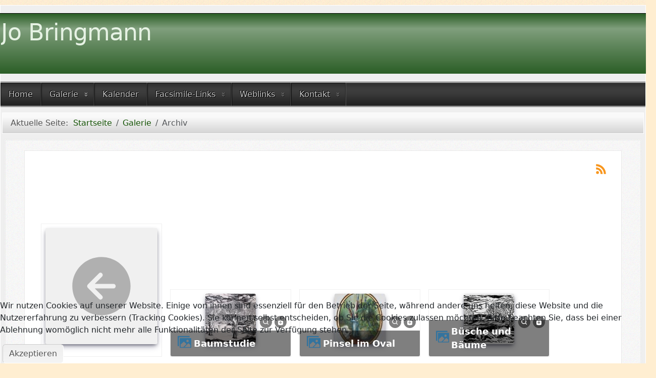

--- FILE ---
content_type: text/html; charset=utf-8
request_url: http://www.jobringmann.de/galerie/archiv?start=15
body_size: 12903
content:
<!DOCTYPE html>
<html lang="de-de" dir="ltr">
	<head>
		<meta name="viewport" content="width=device-width, initial-scale=1">
		<meta charset="utf-8">
	<meta name="description" content="privat">
	<meta name="generator" content="Joomla! - Open Source Content Management">
	<title>Archiv</title>
	<link href="/media/system/images/joomla-favicon.svg" rel="icon" type="image/svg+xml">
	<link href="/media/system/images/favicon.ico" rel="alternate icon" type="image/vnd.microsoft.icon">
	<link href="/media/system/images/joomla-favicon-pinned.svg" rel="mask-icon" color="#000">

		<link href="/media/vendor/bootstrap/css/bootstrap.min.css?5.3.8" rel="stylesheet">
	<link href="/media/system/css/joomla-fontawesome.min.css?66c810" rel="stylesheet">
	<link href="/media/com_phocagallery/css/main/phocagallery.css?66c810" rel="stylesheet">
	<link href="/media/com_phocagallery/css/main/rating.css?66c810" rel="stylesheet">
	<link href="/media/com_phocagallery/css/main/theme_simple.css?66c810" rel="stylesheet">
	<link href="/media/com_phocagallery/css/custom/default.css?66c810" rel="stylesheet">
	<link href="/media/com_phocagallery/css/custom/theme_standard.css?66c810" rel="stylesheet">
	<link href="/media/com_phocagallery/js/photoswipe/css/photoswipe.css?66c810" rel="stylesheet">
	<link href="/media/com_phocagallery/js/photoswipe/css/default-skin/default-skin.css?66c810" rel="stylesheet">
	<link href="/media/com_phocagallery/js/photoswipe/css/photoswipe-style.css?66c810" rel="stylesheet">
	<link href="/media/templates/site/allrounder/css/template.css?66c810" rel="stylesheet">
	<link href="/media/mod_jsvisit_counter/css/jvisit_counter.css?66c810" rel="stylesheet">
	<link href="/media/vendor/joomla-custom-elements/css/joomla-alert.min.css?0.4.1" rel="stylesheet">
	<link href="/plugins/system/cookiehint/css/style.css?66c810" rel="stylesheet">
	<style>:root {
  --bs-body-bg: rgb(255, 238, 209);
  --bs-body-bg-rgb: 255, 238, 209;
  --bs-body-color: rgb(33, 37, 41);
  --bs-body-color-rgb: 33, 37, 41;
  --bs-body-font-size: 1rem;
  --bs-body-line-height: 1.5;
  ;
  --allrounder-link-color: #155405;
  --allrounder-logo-color: #e6f2e4;
  --allrounder-slogan-color: #ff2402;
  --allrounder-wrapper-bg-color: rgba(239, 239, 239, 1);
  --allrounder-wrapper-bg-opacity: 1;
  --allrounder-wrapper-border-color: #ffffff;
  --allrounder-header-bg-color: #2b5e26;
  --allrounder-header-bg-color-light: #809f7d;
  --allrounder-header-border-color: #000000;
  --allrounder-header-ribbon-color: #222222;
  --allrounder-subhead-bg-color: #f9f9f9;
  --allrounder-subhead-bg-color-dark: #d4d4d4;
  --allrounder-subhead-border-color: #ffffff;
  --allrounder-subhead-font-color: #555555;
  --allrounder-content-bg-color: #f9f9f9;
  --allrounder-content-border-color: #e9e9e9;
  --allrounder-article-bg-color: #ffffff;
  --allrounder-article-border-color: #e9e9e9;
  --allrounder-article-font-color: #484848;
  --allrounder-left-sidebar-width: 20%;
  --allrounder-right-sidebar-width: 20%;
  --allrounder-margin-top: 10px;
  --allrounder-margin-bottom: 5px;
  --allrounder-padding-top: 15px;
  --allrounder-padding-bottom: 10px;
  --allrounder-subfoot-bg-color: #313131;
  --allrounder-subfoot-font-color: #5b6c71;
  --allrounder-subfoot-border-top-color: #ffffff;
  --allrounder-subfoot-border-bottom-color: #222222;
  --allrounder-footer-bg-color: #a0b39c;
  --allrounder-footer-bg-color-light: #c6d2c4;
  --allrounder-footer-font-color: #5b6c71;
  --allrounder-footer-border-color: #444444;
  --allrounder-footer-ribbon-color: #222222;
  --allrounder-footer-gotop-color: #ffffff;
  --allrounder-sidebar-module-title-bg-color: #383838;
  --allrounder-sidebar-module-title-bg-color-light: #565656;
  --allrounder-sidebar-module-title-border-color-top: #555555;
  --allrounder-sidebar-module-title-border-color-inner: #555555;
  --allrounder-sidebar-module-title-border-color-outer: #999999;
  --allrounder-sidebar-module-title-font-color: #dddddd;
  --allrounder-sidebar-module-title-ribbon-color: #222222;
  --allrounder-sidebar-module-content-bg-color: #f9f9f9;
  --allrounder-sidebar-module-content-border-color-inner: #dddddd;
  --allrounder-sidebar-module-content-border-color-outer: #ffffff;
  --allrounder-sidebar-module-content-font-color: #505050;
  --allrounder-module-font-color: #505050;
  --allrounder-module-bg-color: #ffffff;
  --allrounder-module-border-color: #dddddd;
  --allrounder-module-title-bg-color: #efefef;
  --allrounder-module-title-bg-color-light: #f2f2f2;
  --allrounder-module-title-border-color: #dddddd;
  --allrounder-menu-font-color: #333333;
  --allrounder-menu-border-bottom-color: #cccccc;
  --allrounder-menu-font-hover-color: #000000;
  --allrounder-menu-font-current-color: #000000;
  --allrounder-menu-font-submenu-color: #000000;
  --allrounder-input-font-color: #555555;
  --allrounder-input-bg-color: #efefef;
  --allrounder-input-font-hover-color: #555555;
  --allrounder-input-bg-hover-color: #f9f9f9;
  --allrounder-input-border-left-color: #cccccc;
  --allrounder-input-border-top-color: #cccccc;
  --allrounder-input-border-right-color: #ffffff;
  --allrounder-input-border-bottom-color: #ffffff;
  --allrounder-button-font-color: #555555;
  --allrounder-button-bg-color: #efefef;
  --allrounder-button-bg-color-light: #f4f4f4;
  --allrounder-button-font-hover-color: #000000;
  --allrounder-button-bg-hover-color: #ffffff;
  --allrounder-button-bg-hover-color-light: #ffffff;
  --allrounder-button-border-left-color: #cccccc;
  --allrounder-button-border-top-color: #cccccc;
  --allrounder-button-border-right-color: #ffffff;
  --allrounder-button-border-bottom-color: #ffffff;
  --allrounder-tooltip-font-color: #800000;
  --allrounder-tooltip-bg-color: #f2f3f5;
  --allrounder-tooltip-border-color: #a6a7ab;
  --allrounder-dropdown-bg-image: url(../images/menu/dropdown-smooth.png);
  --allrounder-dropdown-bg-image-parent: url(../images/menu/menu-parent-smooth.png);
  --allrounder-dropdown-bg-image-parent-hover: url(../images/menu/menu-parent-hover-smooth.png);
  --allrounder-dropdown-bg-color: #222222;
  --allrounder-dropdown-border-top-color: #ffffff;
  --allrounder-dropdown-border-bottom-color: #ffffff;
  --allrounder-dropdown-li-border-right-color: #555555;
  --allrounder-dropdown-li-a-border-left-color: #000000;
  --allrounder-dropdown-li-a-border-top-color: #000000;
  --allrounder-dropdown-li-a-border-right-color: #222222;
  --allrounder-dropdown-li-a-border-bottom-color: #333333;
  --allrounder-dropdown-li-a-font-color: #cccccc;
  --allrounder-dropdown-li-a-bg-color: #222222;
  --allrounder-dropdown-li-a-font-hover-color: #ffffff;
  --allrounder-dropdown-li-a-font-hover-color: #ffffff;
  --allrounder-dropdown-l2-ul-bg-color: #222222;
  --allrounder-dropdown-l2-ul-border-color: #000000;
  --allrounder-dropdown-l2-ul-li-a-border-left-color: #333333;
  --allrounder-dropdown-l2-ul-li-a-border-top-color: #000000;
  --allrounder-dropdown-l2-ul-li-a-border-right-color: #333333;
  --allrounder-dropdown-l2-ul-li-a-border-bottom-color: #333333;
  --allrounder-dropdown-l2-ul-li-a-font-color: #999999;
  --allrounder-dropdown-l2-ul-li-a-font-hover-color: #ffffff;
  --allrounder-dropdown-l2-ul-li-a-bg-color: #171717;
  --allrounder-dropdown-l2-ul-li-a-bg-hover-color: #212121;
}
body {
  background-image: url(http://www.jobringmann.de/media/templates/site/allrounder/images/background.png);
  background-repeat: repeat;
}</style>
	<style>    /* mod jsvisit counter layout */
    .digit-0,.digit-1,.digit-2,.digit-3,.digit-4,.digit-5,.digit-6,.digit-7,.digit-8,.digit-9
               { width: 24px; height: 28px; background: url('http://www.jobringmann.de/media/mod_jsvisit_counter/images/odometer2.png') no-repeat top left; text-indent: -9999em; display: inline-block; }
    .digit-0 { background-position: 0px 0; }
    .digit-1 { background-position: -24px 0; }
    .digit-2 { background-position: -48px 0; }
    .digit-3 { background-position: -72px 0; }
    .digit-4 { background-position: -96px 0; }
    .digit-5 { background-position: -120px 0; }
    .digit-6 { background-position: -144px 0; }
    .digit-7 { background-position: -168px 0; }
    .digit-8 { background-position: -192px 0; }
    .digit-9 { background-position: -216px 0; }</style>
	<style>#redim-cookiehint-bottom {position: fixed; z-index: 99999; left: 0px; right: 0px; bottom: 0px; top: auto !important;}</style>
	<style>
	.page-header h2,
	h2.item-title,
	.page-header h1[itemprop] {
		background-image: url(/media/templates/site/allrounder/images/balloon.png);
		background-repeat: no-repeat;
		padding-left: 40px;
	}</style>

		<script src="/media/vendor/jquery/js/jquery.min.js?3.7.1"></script>
	<script src="/media/legacy/js/jquery-noconflict.min.js?504da4"></script>
	<script src="/media/com_phocagallery/js/photoswipe/js/photoswipe.min.js?66c810" defer></script>
	<script src="/media/com_phocagallery/js/photoswipe/js/photoswipe-ui-default.min.js?66c810" defer></script>
	<script src="/media/com_phocagallery/js/photoswipe/js/photoswipe-initialize.js?66c810" defer></script>
	<script src="/media/plg_system_jsvisit/js/jsvisit_agent.min.js?66c810"></script>
	<script>jQuery(document).ready(function() { jsvisitCountVisitors(120,'/'); });</script>
	<script src="/media/templates/site/allrounder/js/template.js?66c810" defer></script>
	<script src="/media/mod_menu/js/menu.min.js?66c810" type="module"></script>
	<script type="application/json" class="joomla-script-options new">{"phLangPG":{"COM_PHOCAGALLERY_MAX_LIMIT_CHARS_REACHED":"You have reached maximum limit of characters allowed","COM_PHOCAGALLERY_ENTER_TITLE":"Please enter a title","COM_PHOCAGALLERY_ENTER_COMMENT":"Please enter a comment"},"joomla.jtext":{"ERROR":"Fehler","MESSAGE":"Nachricht","NOTICE":"Hinweis","WARNING":"Warnung","JCLOSE":"Schließen","JOK":"OK","JOPEN":"Öffnen"},"system.paths":{"root":"","rootFull":"http:\/\/www.jobringmann.de\/","base":"","baseFull":"http:\/\/www.jobringmann.de\/"},"csrf.token":"31744918b8c836a62a41d0c9f069b059"}</script>
	<script src="/media/system/js/core.min.js?a3d8f8"></script>
	<script src="/media/vendor/bootstrap/js/modal.min.js?5.3.8" type="module"></script>
	<script src="/media/system/js/messages.min.js?9a4811" type="module"></script>
	<script src="/media/com_phocagallery/js/main.js?66c810"></script>
	<script type="application/ld+json">{"@context":"https://schema.org","@type":"BreadcrumbList","@id":"http://www.jobringmann.de/#/schema/BreadcrumbList/17","itemListElement":[{"@type":"ListItem","position":1,"item":{"@id":"http://www.jobringmann.de/","name":"Startseite"}},{"@type":"ListItem","position":2,"item":{"@id":"http://www.jobringmann.de/galerie","name":"Galerie"}},{"@type":"ListItem","position":3,"item":{"@id":"http://www.jobringmann.de/galerie/archiv","name":"Archiv"}}]}</script>
	<script>(function() {  if (typeof gtag !== 'undefined') {       gtag('consent', 'denied', {         'ad_storage': 'denied',         'ad_user_data': 'denied',         'ad_personalization': 'denied',         'functionality_storage': 'denied',         'personalization_storage': 'denied',         'security_storage': 'denied',         'analytics_storage': 'denied'       });     } })();</script>

			</head>
	<body>
		<div id="wrapper" class="container-md has-ribbons">
									<div id="header_container">
									<div id="header">
																		<div id="logo">
																													<a class="logo"
								   href="/index.php">Jo Bringmann</a>
																				</div>
												<span class="ribbon left">&nbsp;</span>
						<span class="ribbon right">&nbsp;</span>
					</div>
																	<div id="topmenu">
						<ul class="mod-menu mod-list nav ">
<li class="nav-item item-101 default"><a href="/" >Home</a></li><li class="nav-item item-102 active deeper parent"><a href="/galerie" target="_blank">Galerie</a><ul class="mod-menu__sub list-unstyled small"><li class="nav-item item-127"><a href="/galerie/bilder" target="_blank">Bilder</a></li><li class="nav-item item-103 current active"><a href="/galerie/archiv" aria-current="page" target="_blank">Archiv</a></li></ul></li><li class="nav-item item-104"><a href="/kalender" target="_blank">Kalender</a></li><li class="nav-item item-105 deeper parent"><a href="/facsimile-links" target="_blank">Facsimile-Links</a><ul class="mod-menu__sub list-unstyled small"><li class="nav-item item-112"><a href="/facsimile-links/autor-verleger" target="_blank">Autor/Verleger</a></li><li class="nav-item item-151"><a href="/facsimile-links/titel" target="_blank">Titel</a></li><li class="nav-item item-480"><a href="/facsimile-links/sammlung" target="_blank">Sammlung</a></li></ul></li><li class="nav-item item-106 deeper parent"><a href="/weblinks" target="_blank">Weblinks</a><ul class="mod-menu__sub list-unstyled small"><li class="nav-item item-109"><a href="/weblinks/lautengesellschaften" target="_blank">Lautengesellschaften</a></li><li class="nav-item item-111"><a href="/weblinks/wissen" target="_blank">Wissen</a></li></ul></li><li class="nav-item item-107 deeper parent"><a href="/kontakt" target="_blank">Kontakt</a><ul class="mod-menu__sub list-unstyled small"><li class="nav-item item-108"><a href="/kontakt/impressum" >Impressum</a></li><li class="nav-item item-346"><a href="/kontakt/datenschutz" target="_blank">Datenschutz</a></li></ul></li></ul>

					</div>
											</div>
							<div id="subhead">
											<nav class="mod-breadcrumbs__wrapper" aria-label="Breadcrumbs">
    <ol class="mod-breadcrumbs breadcrumb px-3 py-2">
                    <li class="mod-breadcrumbs__here float-start">
                Aktuelle Seite: &#160;
            </li>
        
        <li class="mod-breadcrumbs__item breadcrumb-item"><a href="/" class="pathway"><span>Startseite</span></a></li><li class="mod-breadcrumbs__item breadcrumb-item"><a href="/galerie" class="pathway"><span>Galerie</span></a></li><li class="mod-breadcrumbs__item breadcrumb-item active"><span>Archiv</span></li>    </ol>
    </nav>

														</div>
						<div id="foot_container">
																<div class="clearfix"></div>
				<div id="footer">
					<div class="footer-inner">
						<span class="ribbon left">&nbsp;</span>
						<span class="ribbon right">&nbsp;</span>
						<div id="scroll_up">
							<a href="#" id="gotop" title="Scrolle zum Anfang">
								&uarr;&uarr;&uarr;							</a>
						</div>
											</div>
					<div class="footer-bottom">
													<span id="date">Sonntag, 04. Januar 2026</span>
											</div>
				</div>
				<div class="clearfix"></div>
			</div>
			<div id="container">
												<div class="row">
															<div id="content" class="col order-3">
												<div id="maincontent" class="row shadowed">
							<div id="system-message-container" aria-live="polite"></div>

							<svg aria-hidden="true" class="ph-sr-only" version="1.1" xmlns="http://www.w3.org/2000/svg" xmlns:xlink="http://www.w3.org/1999/xlink">
    <defs>
        <symbol id="ph-si-feed" viewBox="0 0 512 512">
            <path d="M108.56 342.78a60.34 60.34 0 1060.56 60.44 60.63 60.63 0 00-60.56-60.44z" />
            <path d="M48 186.67v86.55c52 0 101.94 15.39 138.67 52.11s52 86.56 52 138.67h86.66c0-151.56-125.66-277.33-277.33-277.33z" />
            <path d="M48 48v86.56c185.25 0 329.22 144.08 329.22 329.44H464C464 234.66 277.67 48 48 48z" />
        </symbol>
        <symbol id="ph-si-category" viewBox="0 0 512 512">
            <path d="M72 64c-30.928 0-56 25.072-56 56v272c0 30.928 25.072 56 56 56h368c30.928 0 56-25.072 56-56V152c0-30.928-25.072-56-56-56H220.11a23.885 23.885 0 01-13.31-4L179 73.41A55.768 55.768 0 00147.89 64H72z" />
        </symbol>
        

        <symbol id="ph-si-back" viewBox="0 0 512 512">
            <path d="M48 256c0 114.87 93.13 208 208 208s208-93.13 208-208S370.87 48 256 48 48 141.13 48 256zm212.65-91.36a16 16 0 01.09 22.63L208.42 240H342a16 16 0 010 32H208.42l52.32 52.73A16 16 0 11238 347.27l-79.39-80a16 16 0 010-22.54l79.39-80a16 16 0 0122.65-.09z" />
        </symbol>

        <symbol id="ph-si-prev" viewBox="0 0 512 512">
            <path d="M48 256c0 114.87 93.13 208 208 208s208-93.13 208-208S370.87 48 256 48 48 141.13 48 256zm212.65-91.36a16 16 0 01.09 22.63L208.42 240H342a16 16 0 010 32H208.42l52.32 52.73A16 16 0 11238 347.27l-79.39-80a16 16 0 010-22.54l79.39-80a16 16 0 0122.65-.09z" />
        </symbol>

        <symbol id="ph-si-next" viewBox="0 0 512 512">
        <path d="M464 256c0-114.87-93.13-208-208-208S48 141.13 48 256s93.13 208 208 208 208-93.13 208-208zm-212.65 91.36a16 16 0 01-.09-22.63L303.58 272H170a16 16 0 010-32h133.58l-52.32-52.73A16 16 0 11274 164.73l79.39 80a16 16 0 010 22.54l-79.39 80a16 16 0 01-22.65.09z"/>
        </symbol>



        

        <symbol id="ph-si-image" viewBox="0 0 512 512">
            <ellipse cx="373.14" cy="219.33" rx="46.29" ry="46" fill="none" />
            <path d="M80 132v328a20 20 0 0020 20h392a20 20 0 0020-20V132a20 20 0 00-20-20H100a20 20 0 00-20 20zm293.14 41.33a46 46 0 11-46.28 46 46.19 46.19 0 0146.28-46zm-261.41 276v-95.48l122.76-110.2L328.27 337l-113 112.33zm368.27 0H259l144.58-144L480 370.59z" />
            <path d="M20 32A20 20 0 000 52v344a20 20 0 0020 20h28V100a20 20 0 0120-20h380V52a20 20 0 00-20-20z" />
        </symbol>

        <symbol id="ph-si-lock" viewBox="0 0 512 512">
            <path d="M368 192h-16v-80a96 96 0 10-192 0v80h-16a64.07 64.07 0 00-64 64v176a64.07 64.07 0 0064 64h224a64.07 64.07 0 0064-64V256a64.07 64.07 0 00-64-64zm-48 0H192v-80a64 64 0 11128 0z" />
        </symbol>

        <symbol id="ph-si-download" viewBox="0 0 512 512">
            <path d="M376 160H272v153.37l52.69-52.68a16 16 0 0122.62 22.62l-80 80a16 16 0 01-22.62 0l-80-80a16 16 0 0122.62-22.62L240 313.37V160H136a56.06 56.06 0 00-56 56v208a56.06 56.06 0 0056 56h240a56.06 56.06 0 0056-56V216a56.06 56.06 0 00-56-56zM272 48a16 16 0 00-32 0v112h32z" />
        </symbol>

        <symbol id="ph-si-view" viewBox="0 0 512 512">
            <path d="M456.69 421.39L362.6 327.3a173.81 173.81 0 0034.84-104.58C397.44 126.38 319.06 48 222.72 48S48 126.38 48 222.72s78.38 174.72 174.72 174.72A173.81 173.81 0 00327.3 362.6l94.09 94.09a25 25 0 0035.3-35.3zM97.92 222.72a124.8 124.8 0 11124.8 124.8 124.95 124.95 0 01-124.8-124.8z" />
        </symbol>

        <symbol id="ph-si-earth" viewBox="0 0 512 512">
            <path d="M414.39 97.74A224 224 0 1097.61 414.52 224 224 0 10414.39 97.74zM64 256.13a191.63 191.63 0 016.7-50.31c7.34 15.8 18 29.45 25.25 45.66 9.37 20.84 34.53 15.06 45.64 33.32 9.86 16.21-.67 36.71 6.71 53.67 5.36 12.31 18 15 26.72 24 8.91 9.08 8.72 21.52 10.08 33.36a305.36 305.36 0 007.45 41.27c0 .1 0 .21.08.31C117.8 411.13 64 339.8 64 256.13zm192 192a193.12 193.12 0 01-32-2.68c.11-2.71.16-5.24.43-7 2.43-15.9 10.39-31.45 21.13-43.35 10.61-11.74 25.15-19.68 34.11-33 8.78-13 11.41-30.5 7.79-45.69-5.33-22.44-35.82-29.93-52.26-42.1-9.45-7-17.86-17.82-30.27-18.7-5.72-.4-10.51.83-16.18-.63-5.2-1.35-9.28-4.15-14.82-3.42-10.35 1.36-16.88 12.42-28 10.92-10.55-1.41-21.42-13.76-23.82-23.81-3.08-12.92 7.14-17.11 18.09-18.26 4.57-.48 9.7-1 14.09.68 5.78 2.14 8.51 7.8 13.7 10.66 9.73 5.34 11.7-3.19 10.21-11.83-2.23-12.94-4.83-18.21 6.71-27.12 8-6.14 14.84-10.58 13.56-21.61-.76-6.48-4.31-9.41-1-15.86 2.51-4.91 9.4-9.34 13.89-12.27 11.59-7.56 49.65-7 34.1-28.16-4.57-6.21-13-17.31-21-18.83-10-1.89-14.44 9.27-21.41 14.19-7.2 5.09-21.22 10.87-28.43 3-9.7-10.59 6.43-14.06 10-21.46 1.65-3.45 0-8.24-2.78-12.75q5.41-2.28 11-4.23a15.6 15.6 0 008 3c6.69.44 13-3.18 18.84 1.38 6.48 5 11.15 11.32 19.75 12.88 8.32 1.51 17.13-3.34 19.19-11.86 1.25-5.18 0-10.65-1.2-16a190.83 190.83 0 01105 32.21c-2-.76-4.39-.67-7.34.7-6.07 2.82-14.67 10-15.38 17.12-.81 8.08 11.11 9.22 16.77 9.22 8.5 0 17.11-3.8 14.37-13.62-1.19-4.26-2.81-8.69-5.42-11.37a193.27 193.27 0 0118 14.14c-.09.09-.18.17-.27.27-5.76 6-12.45 10.75-16.39 18.05-2.78 5.14-5.91 7.58-11.54 8.91-3.1.73-6.64 1-9.24 3.08-7.24 5.7-3.12 19.4 3.74 23.51 8.67 5.19 21.53 2.75 28.07-4.66 5.11-5.8 8.12-15.87 17.31-15.86a15.4 15.4 0 0110.82 4.41c3.8 3.94 3.05 7.62 3.86 12.54 1.43 8.74 9.14 4 13.83-.41a192.12 192.12 0 019.24 18.77c-5.16 7.43-9.26 15.53-21.67 6.87-7.43-5.19-12-12.72-21.33-15.06-8.15-2-16.5.08-24.55 1.47-9.15 1.59-20 2.29-26.94 9.22-6.71 6.68-10.26 15.62-17.4 22.33-13.81 13-19.64 27.19-10.7 45.57 8.6 17.67 26.59 27.26 46 26 19.07-1.27 38.88-12.33 38.33 15.38-.2 9.81 1.85 16.6 4.86 25.71 2.79 8.4 2.6 16.54 3.24 25.21a158 158 0 004.74 30.07A191.75 191.75 0 01256 448.13z" />
        </symbol>

        <symbol id="ph-si-camera" viewBox="0 0 512 512">
            <path d="M432 144h-59c-3 0-6.72-1.94-9.62-5l-25.94-40.94a15.52 15.52 0 00-1.37-1.85C327.11 85.76 315 80 302 80h-92c-13 0-25.11 5.76-34.07 16.21a15.52 15.52 0 00-1.37 1.85l-25.94 41c-2.22 2.42-5.34 5-8.62 5v-8a16 16 0 00-16-16h-24a16 16 0 00-16 16v8h-4a48.05 48.05 0 00-48 48V384a48.05 48.05 0 0048 48h352a48.05 48.05 0 0048-48V192a48.05 48.05 0 00-48-48zM256 368a96 96 0 1196-96 96.11 96.11 0 01-96 96z" />
        </symbol>

        <symbol id="ph-si-comment" viewBox="0 0 512 512">
            <path d="M144 464a16 16 0 01-16-16v-64h-24a72.08 72.08 0 01-72-72V120a72.08 72.08 0 0172-72h304a72.08 72.08 0 0172 72v192a72.08 72.08 0 01-72 72H245.74l-91.49 76.29A16.05 16.05 0 01144 464z" />
        </symbol>

        <symbol id="ph-si-ext-link" viewBox="0 0 512 512">
            <path d="M200.66 352H144a96 96 0 010-192h55.41m113.18 0H368a96 96 0 010 192h-56.66m-142.27-96h175.86" fill="none" stroke="currentColor" stroke-linecap="round" stroke-linejoin="round" stroke-width="48" />
        </symbol>

        <symbol id="ph-si-up" viewBox="0 0 512 512">
            <path d="M256 48C141.13 48 48 141.13 48 256s93.13 208 208 208 208-93.13 208-208S370.87 48 256 48zm91.36 212.65a16 16 0 01-22.63.09L272 208.42V342a16 16 0 01-32 0V208.42l-52.73 52.32A16 16 0 11164.73 238l80-79.39a16 16 0 0122.54 0l80 79.39a16 16 0 01.09 22.65z" />
        </symbol>

        <symbol id="ph-si-upload" viewBox="0 0 512 512">
            <path d="M255.803 64a45.006 45.006 0 00-31.623 13.178L122.926 178.432a45.002 45.002 0 000 63.642 45.002 45.002 0 0063.64 0l24.432-24.431v110.74A45.002 45.002 0 00256 373.385a45.002 45.002 0 0045.002-45.002v-110.74l24.432 24.431a45.002 45.002 0 0063.64 0 45.002 45.002 0 000-63.642L287.82 77.178A45.006 45.006 0 00255.803 64zM36 330.984c-11.08 0-20 8.92-20 20V428c0 11.08 8.92 20 20 20h440c11.08 0 20-8.92 20-20v-77.016c0-11.08-8.92-20-20-20H320.947A65 65 0 01256 393.383a65 65 0 01-64.947-62.399H36zm396.256 25.12h23.922c11.08 0 20 8.92 20 20v26.777c0 11.08-8.92 20-20 20h-23.922c-11.08 0-20-8.92-20-20v-26.777c0-11.08 8.92-20 20-20z" />
        </symbol>

        <symbol id="ph-si-upload-multiple" viewBox="0 0 512 512">
            <path d="M255.803 64a45.006 45.006 0 00-31.623 13.178L122.926 178.432a45.002 45.002 0 000 63.642 45.002 45.002 0 0063.64 0l24.432-24.431v110.74A45.002 45.002 0 00256 373.385a45.002 45.002 0 0045.002-45.002v-110.74l24.432 24.431a45.002 45.002 0 0063.64 0 45.002 45.002 0 000-63.642L287.82 77.178A45.006 45.006 0 00255.803 64zM36 330.984c-11.08 0-20 8.92-20 20V428c0 11.08 8.92 20 20 20h440c11.08 0 20-8.92 20-20v-77.016c0-11.08-8.92-20-20-20H320.947A65 65 0 01256 393.383a65 65 0 01-64.947-62.399H36zm312.256 25.12h23.92c11.08 0 20 8.92 20 20v26.777c0 11.08-8.92 20-20 20h-23.92c-11.08 0-20-8.92-20-20v-26.777c0-11.08 8.92-20 20-20zm84 0h23.922c11.08 0 20 8.92 20 20v26.777c0 11.08-8.92 20-20 20h-23.922c-11.08 0-20-8.92-20-20v-26.777c0-11.08 8.92-20 20-20z" />
        </symbol>

        <symbol id="ph-si-cart" viewBox="0 0 512 512">
            <circle cx="176" cy="416" r="32" />
            <circle cx="400" cy="416" r="32" />
            <path d="M456.8 120.78a23.92 23.92 0 00-18.56-8.78H133.89l-6.13-34.78A16 16 0 00112 64H48a16 16 0 000 32h50.58l45.66 258.78A16 16 0 00160 368h256a16 16 0 000-32H173.42l-5.64-32h241.66A24.07 24.07 0 00433 284.71l28.8-144a24 24 0 00-5-19.93z" />
        </symbol>

        <symbol id="ph-si-trash" viewBox="0 0 512 512">
        <path d="M296 64h-80a7.91 7.91 0 00-8 8v24h96V72a7.91 7.91 0 00-8-8z" fill="none"/><path d="M432 96h-96V72a40 40 0 00-40-40h-80a40 40 0 00-40 40v24H80a16 16 0 000 32h17l19 304.92c1.42 26.85 22 47.08 48 47.08h184c26.13 0 46.3-19.78 48-47l19-305h17a16 16 0 000-32zM192.57 416H192a16 16 0 01-16-15.43l-8-224a16 16 0 1132-1.14l8 224A16 16 0 01192.57 416zM272 400a16 16 0 01-32 0V176a16 16 0 0132 0zm32-304h-96V72a7.91 7.91 0 018-8h80a7.91 7.91 0 018 8zm32 304.57A16 16 0 01320 416h-.58A16 16 0 01304 399.43l8-224a16 16 0 1132 1.14z"/>
        </symbol>

        <symbol id="ph-si-enabled" viewBox="0 0 512 512">
        <path d="M256 48C141.31 48 48 141.31 48 256s93.31 208 208 208 208-93.31 208-208S370.69 48 256 48zm108.25 138.29l-134.4 160a16 16 0 01-12 5.71h-.27a16 16 0 01-11.89-5.3l-57.6-64a16 16 0 1123.78-21.4l45.29 50.32 122.59-145.91a16 16 0 0124.5 20.58z"/>
        </symbol>

        <symbol id="ph-si-disabled" viewBox="0 0 512 512">
        <path d="M256 48C141.31 48 48 141.31 48 256s93.31 208 208 208 208-93.31 208-208S370.69 48 256 48zm80 224H176a16 16 0 010-32h160a16 16 0 010 32z"/>
        </symbol>

        <symbol id="ph-si-star" viewBox="0 0 512 512">
        <path d="M394 480a16 16 0 01-9.39-3L256 383.76 127.39 477a16 16 0 01-24.55-18.08L153 310.35 23 221.2a16 16 0 019-29.2h160.38l48.4-148.95a16 16 0 0130.44 0l48.4 149H480a16 16 0 019.05 29.2L359 310.35l50.13 148.53A16 16 0 01394 480z"/>
        </symbol>

        <symbol id="ph-si-user" viewBox="0 0 512 512">
        <path d="M332.64 64.58C313.18 43.57 286 32 256 32c-30.16 0-57.43 11.5-76.8 32.38-19.58 21.11-29.12 49.8-26.88 80.78C156.76 206.28 203.27 256 256 256s99.16-49.71 103.67-110.82c2.27-30.7-7.33-59.33-27.03-80.6zM432 480H80a31 31 0 01-24.2-11.13c-6.5-7.77-9.12-18.38-7.18-29.11C57.06 392.94 83.4 353.61 124.8 326c36.78-24.51 83.37-38 131.2-38s94.42 13.5 131.2 38c41.4 27.6 67.74 66.93 76.18 113.75 1.94 10.73-.68 21.34-7.18 29.11A31 31 0 01432 480z"/>
        </symbol>

        <symbol id="ph-si-stats" viewBox="0 0 512 512">
        <path d="M104 496H72a24 24 0 01-24-24V328a24 24 0 0124-24h32a24 24 0 0124 24v144a24 24 0 01-24 24zm224 0h-32a24 24 0 01-24-24V232a24 24 0 0124-24h32a24 24 0 0124 24v240a24 24 0 01-24 24zm112 0h-32a24 24 0 01-24-24V120a24 24 0 0124-24h32a24 24 0 0124 24v352a24 24 0 01-24 24zm-224 0h-32a24 24 0 01-24-24V40a24 24 0 0124-24h32a24 24 0 0124 24v432a24 24 0 01-24 24z"/>
        </symbol>

        <symbol id="ph-si-ytb" viewBox="0 0 512 512">
        <path d="M508.64 148.79c0-45-33.1-81.2-74-81.2C379.24 65 322.74 64 265 64h-18c-57.6 0-114.2 1-169.6 3.6C36.6 67.6 3.5 104 3.5 149 1 184.59-.06 220.19 0 255.79q-.15 53.4 3.4 106.9c0 45 33.1 81.5 73.9 81.5 58.2 2.7 117.9 3.9 178.6 3.8q91.2.3 178.6-3.8c40.9 0 74-36.5 74-81.5 2.4-35.7 3.5-71.3 3.4-107q.34-53.4-3.26-106.9zM207 353.89v-196.5l145 98.2z"/>
        </symbol>

        <symbol id="ph-si-search" viewBox="0 0 512 512">
        <path d="M456.69 421.39L362.6 327.3a173.81 173.81 0 0034.84-104.58C397.44 126.38 319.06 48 222.72 48S48 126.38 48 222.72s78.38 174.72 174.72 174.72A173.81 173.81 0 00327.3 362.6l94.09 94.09a25 25 0 0035.3-35.3zM97.92 222.72a124.8 124.8 0 11124.8 124.8 124.95 124.95 0 01-124.8-124.8z"/>
        </symbol>

        <symbol id="ph-si-save" viewBox="0 0 512 512">
        <path d="M465.94 119.76l-73.7-73.7A47.68 47.68 0 00358.3 32H96a64 64 0 00-64 64v320a64 64 0 0064 64h320a64 64 0 0064-64V153.7a47.68 47.68 0 00-14.06-33.94zM120 112h176a8 8 0 018 8v48a8 8 0 01-8 8H120a8 8 0 01-8-8v-48a8 8 0 018-8zm139.75 319.91a80 80 0 1176.16-76.16 80.06 80.06 0 01-76.16 76.16z"/><circle cx="256" cy="352" r="48"/>
        </symbol>

    </defs>
</svg><div id="phocagallery" class="pg-category-view pg-cv"><div class="pg-top-icons"><a href="/galerie?format=feed" title="RSS"><svg class="ph-si ph-si-feed"><use xlink:href="#ph-si-feed"></use></svg></a></div><div class="ph-cb"></div><div class="pg-category-desc"><p> </p>
<div> </div>
<div> </div></div>
<div id="phocagallery-categories-detail" class="pg-category-categories-top-box">
</div>
<div id="pg-msnr-container" class="pg-photoswipe pg-msnr-container pg-category-items-box" itemscope itemtype="http://schema.org/ImageGallery">
<div class="pg-item-box">
<a class="" href="/galerie/6-galerie"><div class="pg-item-box-image pg-svg-box" style="max-width:256px;aspect-ratio: 256/192"><svg alt="Back" class="ph-si ph-si-back-medium pg-image c-Image c-Image--shaded" style="width:100%;height:100%" itemprop="thumbnail"><use xlink:href="#ph-si-back"></use></svg></div></a><div class="pg-item-box-info"><div class="ph-cb"></div></div></div><div class="pg-item-box">
<figure itemprop="associatedMedia" itemscope itemtype="http://schema.org/ImageObject">
<a class="pg-photoswipe-button" href="/images/phocagallery/Archiv/thumbs/phoca_thumb_l_1980-03-img_0597-ink.jpg" data-img-title="Baumstudie" id="pgImg130" itemprop="contentUrl" data-size="640x454" ><div class="pg-item-box-image"><img class="pg-image c-Image c-Image--shaded" itemprop="thumbnail" src="/images/phocagallery/Archiv/thumbs/phoca_thumb_m_1980-03-img_0597-ink.jpg" alt="Baumstudie"></div></a><figcaption itemprop="caption description">Baumstudie</figcaption>
</figure><div class="pg-item-box-info"><div class="pg-item-box-title image pg-display-name-1">
<svg class="ph-si ph-si-image"><use xlink:href="#ph-si-image"></use></svg>
 <a class="pg-photoswipe-button-copy" title="Detail" data-img-title="Baumstudie" href="javascript:void(0)"onclick="document.getElementById('pgImg130').click();" >Baumstudie</a></div>
<div class="pg-item-box-icons-box"> <a class="pg-photoswipe-button-copy" title="Detail" data-img-title="Baumstudie" href="javascript:void(0)"onclick="document.getElementById('pgImg130').click();" ><svg class="ph-si ph-si-view"><title>Detail</title><use xlink:href="#ph-si-view"></use></svg></a> <a title="Download" href="/galerie/archiv/130-baumstudie?tmpl=component&amp;phocadownload=2" ><svg class="ph-si ph-si-download"><use xlink:href="#ph-si-download"></use></svg></a></div><div class="ph-cb"></div></div></div><div class="pg-item-box">
<figure itemprop="associatedMedia" itemscope itemtype="http://schema.org/ImageObject">
<a class="pg-photoswipe-button" href="/images/phocagallery/Archiv/thumbs/phoca_thumb_l_1980-03-oval-oel.jpg" data-img-title="Pinsel im Oval" id="pgImg131" itemprop="contentUrl" data-size="388x480" ><div class="pg-item-box-image"><img class="pg-image c-Image c-Image--shaded" itemprop="thumbnail" src="/images/phocagallery/Archiv/thumbs/phoca_thumb_m_1980-03-oval-oel.jpg" alt="Pinsel im Oval"></div></a><figcaption itemprop="caption description">Pinsel im Oval</figcaption>
</figure><div class="pg-item-box-info"><div class="pg-item-box-title image pg-display-name-1">
<svg class="ph-si ph-si-image"><use xlink:href="#ph-si-image"></use></svg>
 <a class="pg-photoswipe-button-copy" title="Detail" data-img-title="Pinsel im Oval" href="javascript:void(0)"onclick="document.getElementById('pgImg131').click();" >Pinsel im Oval</a></div>
<div class="pg-item-box-icons-box"> <a class="pg-photoswipe-button-copy" title="Detail" data-img-title="Pinsel im Oval" href="javascript:void(0)"onclick="document.getElementById('pgImg131').click();" ><svg class="ph-si ph-si-view"><title>Detail</title><use xlink:href="#ph-si-view"></use></svg></a> <a title="Download" href="/galerie/archiv/131-pinsel-im-oval?tmpl=component&amp;phocadownload=2" ><svg class="ph-si ph-si-download"><use xlink:href="#ph-si-download"></use></svg></a></div><div class="ph-cb"></div></div></div><div class="pg-item-box">
<figure itemprop="associatedMedia" itemscope itemtype="http://schema.org/ImageObject">
<a class="pg-photoswipe-button" href="/images/phocagallery/Archiv/thumbs/phoca_thumb_l_1980-04-01-wood.jpg" data-img-title="Büsche und Bäume" id="pgImg132" itemprop="contentUrl" data-size="640x459" ><div class="pg-item-box-image"><img class="pg-image c-Image c-Image--shaded" itemprop="thumbnail" src="/images/phocagallery/Archiv/thumbs/phoca_thumb_m_1980-04-01-wood.jpg" alt="Büsche und Bäume"></div></a><figcaption itemprop="caption description">Büsche und Bäume</figcaption>
</figure><div class="pg-item-box-info"><div class="pg-item-box-title image pg-display-name-1">
<svg class="ph-si ph-si-image"><use xlink:href="#ph-si-image"></use></svg>
 <a class="pg-photoswipe-button-copy" title="Detail" data-img-title="Büsche und Bäume" href="javascript:void(0)"onclick="document.getElementById('pgImg132').click();" >Büsche und Bäume</a></div>
<div class="pg-item-box-icons-box"> <a class="pg-photoswipe-button-copy" title="Detail" data-img-title="Büsche und Bäume" href="javascript:void(0)"onclick="document.getElementById('pgImg132').click();" ><svg class="ph-si ph-si-view"><title>Detail</title><use xlink:href="#ph-si-view"></use></svg></a> <a title="Download" href="/galerie/archiv/132-buesche-und-baeume?tmpl=component&amp;phocadownload=2" ><svg class="ph-si ph-si-download"><use xlink:href="#ph-si-download"></use></svg></a></div><div class="ph-cb"></div></div></div><div class="pg-item-box">
<figure itemprop="associatedMedia" itemscope itemtype="http://schema.org/ImageObject">
<a class="pg-photoswipe-button" href="/images/phocagallery/Archiv/thumbs/phoca_thumb_l_1980-05-oel-hochhausbruecke2.jpg" data-img-title="Hochhausbrücke" id="pgImg133" itemprop="contentUrl" data-size="609x480" ><div class="pg-item-box-image"><img class="pg-image c-Image c-Image--shaded" itemprop="thumbnail" src="/images/phocagallery/Archiv/thumbs/phoca_thumb_m_1980-05-oel-hochhausbruecke2.jpg" alt="Hochhausbrücke"></div></a><figcaption itemprop="caption description">Hochhausbrücke</figcaption>
</figure><div class="pg-item-box-info"><div class="pg-item-box-title image pg-display-name-1">
<svg class="ph-si ph-si-image"><use xlink:href="#ph-si-image"></use></svg>
 <a class="pg-photoswipe-button-copy" title="Detail" data-img-title="Hochhausbrücke" href="javascript:void(0)"onclick="document.getElementById('pgImg133').click();" >Hochhausbrücke</a></div>
<div class="pg-item-box-icons-box"> <a class="pg-photoswipe-button-copy" title="Detail" data-img-title="Hochhausbrücke" href="javascript:void(0)"onclick="document.getElementById('pgImg133').click();" ><svg class="ph-si ph-si-view"><title>Detail</title><use xlink:href="#ph-si-view"></use></svg></a> <a title="Download" href="/galerie/archiv/133-hochhausbruecke?tmpl=component&amp;phocadownload=2" ><svg class="ph-si ph-si-download"><use xlink:href="#ph-si-download"></use></svg></a></div><div class="ph-cb"></div></div></div><div class="pg-item-box">
<figure itemprop="associatedMedia" itemscope itemtype="http://schema.org/ImageObject">
<a class="pg-photoswipe-button" href="/images/phocagallery/Archiv/thumbs/phoca_thumb_l_1980-08-01-wood.jpg" data-img-title="aufgehende Sonne" id="pgImg134" itemprop="contentUrl" data-size="639x443" ><div class="pg-item-box-image"><img class="pg-image c-Image c-Image--shaded" itemprop="thumbnail" src="/images/phocagallery/Archiv/thumbs/phoca_thumb_m_1980-08-01-wood.jpg" alt="aufgehende Sonne"></div></a><figcaption itemprop="caption description">aufgehende Sonne</figcaption>
</figure><div class="pg-item-box-info"><div class="pg-item-box-title image pg-display-name-1">
<svg class="ph-si ph-si-image"><use xlink:href="#ph-si-image"></use></svg>
 <a class="pg-photoswipe-button-copy" title="Detail" data-img-title="aufgehende Sonne" href="javascript:void(0)"onclick="document.getElementById('pgImg134').click();" >aufgehende Sonne</a></div>
<div class="pg-item-box-icons-box"> <a class="pg-photoswipe-button-copy" title="Detail" data-img-title="aufgehende Sonne" href="javascript:void(0)"onclick="document.getElementById('pgImg134').click();" ><svg class="ph-si ph-si-view"><title>Detail</title><use xlink:href="#ph-si-view"></use></svg></a> <a title="Download" href="/galerie/archiv/134-aufgehende-sonne?tmpl=component&amp;phocadownload=2" ><svg class="ph-si ph-si-download"><use xlink:href="#ph-si-download"></use></svg></a></div><div class="ph-cb"></div></div></div><div class="pg-item-box">
<figure itemprop="associatedMedia" itemscope itemtype="http://schema.org/ImageObject">
<a class="pg-photoswipe-button" href="/images/phocagallery/Archiv/thumbs/phoca_thumb_l_1980-09-12-aqua.jpg" data-img-title="hüglige Landschaft" id="pgImg135" itemprop="contentUrl" data-size="616x480" ><div class="pg-item-box-image"><img class="pg-image c-Image c-Image--shaded" itemprop="thumbnail" src="/images/phocagallery/Archiv/thumbs/phoca_thumb_m_1980-09-12-aqua.jpg" alt="hüglige Landschaft"></div></a><figcaption itemprop="caption description">hüglige Landschaft</figcaption>
</figure><div class="pg-item-box-info"><div class="pg-item-box-title image pg-display-name-1">
<svg class="ph-si ph-si-image"><use xlink:href="#ph-si-image"></use></svg>
 <a class="pg-photoswipe-button-copy" title="Detail" data-img-title="hüglige Landschaft" href="javascript:void(0)"onclick="document.getElementById('pgImg135').click();" >hüglige Landschaft</a></div>
<div class="pg-item-box-icons-box"> <a class="pg-photoswipe-button-copy" title="Detail" data-img-title="hüglige Landschaft" href="javascript:void(0)"onclick="document.getElementById('pgImg135').click();" ><svg class="ph-si ph-si-view"><title>Detail</title><use xlink:href="#ph-si-view"></use></svg></a> <a title="Download" href="/galerie/archiv/135-hueglige-landschaft?tmpl=component&amp;phocadownload=2" ><svg class="ph-si ph-si-download"><use xlink:href="#ph-si-download"></use></svg></a></div><div class="ph-cb"></div></div></div><div class="pg-item-box">
<figure itemprop="associatedMedia" itemscope itemtype="http://schema.org/ImageObject">
<a class="pg-photoswipe-button" href="/images/phocagallery/Archiv/thumbs/phoca_thumb_l_1980-09-14-aqua.jpg" data-img-title="verregnete Landschaft" id="pgImg136" itemprop="contentUrl" data-size="615x480" ><div class="pg-item-box-image"><img class="pg-image c-Image c-Image--shaded" itemprop="thumbnail" src="/images/phocagallery/Archiv/thumbs/phoca_thumb_m_1980-09-14-aqua.jpg" alt="verregnete Landschaft"></div></a><figcaption itemprop="caption description">verregnete Landschaft</figcaption>
</figure><div class="pg-item-box-info"><div class="pg-item-box-title image pg-display-name-1">
<svg class="ph-si ph-si-image"><use xlink:href="#ph-si-image"></use></svg>
 <a class="pg-photoswipe-button-copy" title="Detail" data-img-title="verregnete Landschaft" href="javascript:void(0)"onclick="document.getElementById('pgImg136').click();" >verregnete Landschaft</a></div>
<div class="pg-item-box-icons-box"> <a class="pg-photoswipe-button-copy" title="Detail" data-img-title="verregnete Landschaft" href="javascript:void(0)"onclick="document.getElementById('pgImg136').click();" ><svg class="ph-si ph-si-view"><title>Detail</title><use xlink:href="#ph-si-view"></use></svg></a> <a title="Download" href="/galerie/archiv/136-verregnete-landschaft?tmpl=component&amp;phocadownload=2" ><svg class="ph-si ph-si-download"><use xlink:href="#ph-si-download"></use></svg></a></div><div class="ph-cb"></div></div></div><div class="pg-item-box">
<figure itemprop="associatedMedia" itemscope itemtype="http://schema.org/ImageObject">
<a class="pg-photoswipe-button" href="/images/phocagallery/Archiv/thumbs/phoca_thumb_l_1980-10-02-wood.jpg" data-img-title="Weissdorn" id="pgImg137" itemprop="contentUrl" data-size="640x431" ><div class="pg-item-box-image"><img class="pg-image c-Image c-Image--shaded" itemprop="thumbnail" src="/images/phocagallery/Archiv/thumbs/phoca_thumb_m_1980-10-02-wood.jpg" alt="Weissdorn"></div></a><figcaption itemprop="caption description">Weissdorn</figcaption>
</figure><div class="pg-item-box-info"><div class="pg-item-box-title image pg-display-name-1">
<svg class="ph-si ph-si-image"><use xlink:href="#ph-si-image"></use></svg>
 <a class="pg-photoswipe-button-copy" title="Detail" data-img-title="Weissdorn" href="javascript:void(0)"onclick="document.getElementById('pgImg137').click();" >Weissdorn</a></div>
<div class="pg-item-box-icons-box"> <a class="pg-photoswipe-button-copy" title="Detail" data-img-title="Weissdorn" href="javascript:void(0)"onclick="document.getElementById('pgImg137').click();" ><svg class="ph-si ph-si-view"><title>Detail</title><use xlink:href="#ph-si-view"></use></svg></a> <a title="Download" href="/galerie/archiv/137-weissdorn?tmpl=component&amp;phocadownload=2" ><svg class="ph-si ph-si-download"><use xlink:href="#ph-si-download"></use></svg></a></div><div class="ph-cb"></div></div></div><div class="pg-item-box">
<figure itemprop="associatedMedia" itemscope itemtype="http://schema.org/ImageObject">
<a class="pg-photoswipe-button" href="/images/phocagallery/Archiv/thumbs/phoca_thumb_l_1980-10-oel-kuerbis.jpg" data-img-title="Zierkürbis" id="pgImg138" itemprop="contentUrl" data-size="640x475" ><div class="pg-item-box-image"><img class="pg-image c-Image c-Image--shaded" itemprop="thumbnail" src="/images/phocagallery/Archiv/thumbs/phoca_thumb_m_1980-10-oel-kuerbis.jpg" alt="Zierkürbis"></div></a><figcaption itemprop="caption description">Zierkürbis</figcaption>
</figure><div class="pg-item-box-info"><div class="pg-item-box-title image pg-display-name-1">
<svg class="ph-si ph-si-image"><use xlink:href="#ph-si-image"></use></svg>
 <a class="pg-photoswipe-button-copy" title="Detail" data-img-title="Zierkürbis" href="javascript:void(0)"onclick="document.getElementById('pgImg138').click();" >Zierkürbis</a></div>
<div class="pg-item-box-icons-box"> <a class="pg-photoswipe-button-copy" title="Detail" data-img-title="Zierkürbis" href="javascript:void(0)"onclick="document.getElementById('pgImg138').click();" ><svg class="ph-si ph-si-view"><title>Detail</title><use xlink:href="#ph-si-view"></use></svg></a> <a title="Download" href="/galerie/archiv/138-zierkuerbis?tmpl=component&amp;phocadownload=2" ><svg class="ph-si ph-si-download"><use xlink:href="#ph-si-download"></use></svg></a></div><div class="ph-cb"></div></div></div><div class="pg-item-box">
<figure itemprop="associatedMedia" itemscope itemtype="http://schema.org/ImageObject">
<a class="pg-photoswipe-button" href="/images/phocagallery/Archiv/thumbs/phoca_thumb_l_1980-10-oel-weissdorn.jpg" data-img-title="Weissdorn" id="pgImg139" itemprop="contentUrl" data-size="640x447" ><div class="pg-item-box-image"><img class="pg-image c-Image c-Image--shaded" itemprop="thumbnail" src="/images/phocagallery/Archiv/thumbs/phoca_thumb_m_1980-10-oel-weissdorn.jpg" alt="Weissdorn"></div></a><figcaption itemprop="caption description">Weissdorn</figcaption>
</figure><div class="pg-item-box-info"><div class="pg-item-box-title image pg-display-name-1">
<svg class="ph-si ph-si-image"><use xlink:href="#ph-si-image"></use></svg>
 <a class="pg-photoswipe-button-copy" title="Detail" data-img-title="Weissdorn" href="javascript:void(0)"onclick="document.getElementById('pgImg139').click();" >Weissdorn</a></div>
<div class="pg-item-box-icons-box"> <a class="pg-photoswipe-button-copy" title="Detail" data-img-title="Weissdorn" href="javascript:void(0)"onclick="document.getElementById('pgImg139').click();" ><svg class="ph-si ph-si-view"><title>Detail</title><use xlink:href="#ph-si-view"></use></svg></a> <a title="Download" href="/galerie/archiv/139-weissdorn?tmpl=component&amp;phocadownload=2" ><svg class="ph-si ph-si-download"><use xlink:href="#ph-si-download"></use></svg></a></div><div class="ph-cb"></div></div></div><div class="pg-item-box">
<figure itemprop="associatedMedia" itemscope itemtype="http://schema.org/ImageObject">
<a class="pg-photoswipe-button" href="/images/phocagallery/Archiv/thumbs/phoca_thumb_l_1981-03-06-aqua.jpg" data-img-title="Tauwetter" id="pgImg150" itemprop="contentUrl" data-size="640x478" ><div class="pg-item-box-image"><img class="pg-image c-Image c-Image--shaded" itemprop="thumbnail" src="/images/phocagallery/Archiv/thumbs/phoca_thumb_m_1981-03-06-aqua.jpg" alt="Tauwetter"></div></a><figcaption itemprop="caption description">Tauwetter</figcaption>
</figure><div class="pg-item-box-info"><div class="pg-item-box-title image pg-display-name-1">
<svg class="ph-si ph-si-image"><use xlink:href="#ph-si-image"></use></svg>
 <a class="pg-photoswipe-button-copy" title="Detail" data-img-title="Tauwetter" href="javascript:void(0)"onclick="document.getElementById('pgImg150').click();" >Tauwetter</a></div>
<div class="pg-item-box-icons-box"> <a class="pg-photoswipe-button-copy" title="Detail" data-img-title="Tauwetter" href="javascript:void(0)"onclick="document.getElementById('pgImg150').click();" ><svg class="ph-si ph-si-view"><title>Detail</title><use xlink:href="#ph-si-view"></use></svg></a> <a title="Download" href="/galerie/archiv/150-tauwetter?tmpl=component&amp;phocadownload=2" ><svg class="ph-si ph-si-download"><use xlink:href="#ph-si-download"></use></svg></a></div><div class="ph-cb"></div></div></div><div class="pg-item-box">
<figure itemprop="associatedMedia" itemscope itemtype="http://schema.org/ImageObject">
<a class="pg-photoswipe-button" href="/images/phocagallery/Archiv/thumbs/phoca_thumb_l_1981-03-31-oel.jpg" data-img-title="Frühjahr '81" id="pgImg151" itemprop="contentUrl" data-size="637x480" ><div class="pg-item-box-image"><img class="pg-image c-Image c-Image--shaded" itemprop="thumbnail" src="/images/phocagallery/Archiv/thumbs/phoca_thumb_m_1981-03-31-oel.jpg" alt="Frühjahr &amp;#039;81"></div></a><figcaption itemprop="caption description">Frühjahr '81</figcaption>
</figure><div class="pg-item-box-info"><div class="pg-item-box-title image pg-display-name-1">
<svg class="ph-si ph-si-image"><use xlink:href="#ph-si-image"></use></svg>
 <a class="pg-photoswipe-button-copy" title="Detail" data-img-title="Frühjahr '81" href="javascript:void(0)"onclick="document.getElementById('pgImg151').click();" >Frühjahr '81</a></div>
<div class="pg-item-box-icons-box"> <a class="pg-photoswipe-button-copy" title="Detail" data-img-title="Frühjahr '81" href="javascript:void(0)"onclick="document.getElementById('pgImg151').click();" ><svg class="ph-si ph-si-view"><title>Detail</title><use xlink:href="#ph-si-view"></use></svg></a> <a title="Download" href="/galerie/archiv/151-fruehjahr-81?tmpl=component&amp;phocadownload=2" ><svg class="ph-si ph-si-download"><use xlink:href="#ph-si-download"></use></svg></a></div><div class="ph-cb"></div></div></div><div class="pg-item-box">
<figure itemprop="associatedMedia" itemscope itemtype="http://schema.org/ImageObject">
<a class="pg-photoswipe-button" href="/images/phocagallery/Archiv/thumbs/phoca_thumb_l_1981-04-01-ink.jpg" data-img-title="Zwiebeln" id="pgImg152" itemprop="contentUrl" data-size="640x451" ><div class="pg-item-box-image"><img class="pg-image c-Image c-Image--shaded" itemprop="thumbnail" src="/images/phocagallery/Archiv/thumbs/phoca_thumb_m_1981-04-01-ink.jpg" alt="Zwiebeln"></div></a><figcaption itemprop="caption description">Zwiebeln</figcaption>
</figure><div class="pg-item-box-info"><div class="pg-item-box-title image pg-display-name-1">
<svg class="ph-si ph-si-image"><use xlink:href="#ph-si-image"></use></svg>
 <a class="pg-photoswipe-button-copy" title="Detail" data-img-title="Zwiebeln" href="javascript:void(0)"onclick="document.getElementById('pgImg152').click();" >Zwiebeln</a></div>
<div class="pg-item-box-icons-box"> <a class="pg-photoswipe-button-copy" title="Detail" data-img-title="Zwiebeln" href="javascript:void(0)"onclick="document.getElementById('pgImg152').click();" ><svg class="ph-si ph-si-view"><title>Detail</title><use xlink:href="#ph-si-view"></use></svg></a> <a title="Download" href="/galerie/archiv/152-zwiebeln?tmpl=component&amp;phocadownload=2" ><svg class="ph-si ph-si-download"><use xlink:href="#ph-si-download"></use></svg></a></div><div class="ph-cb"></div></div></div><div class="pg-item-box">
<figure itemprop="associatedMedia" itemscope itemtype="http://schema.org/ImageObject">
<a class="pg-photoswipe-button" href="/images/phocagallery/Archiv/thumbs/phoca_thumb_l_1981-05-img_0604-oel.jpg" data-img-title="Mama, lesend" id="pgImg153" itemprop="contentUrl" data-size="355x480" ><div class="pg-item-box-image"><img class="pg-image c-Image c-Image--shaded" itemprop="thumbnail" src="/images/phocagallery/Archiv/thumbs/phoca_thumb_m_1981-05-img_0604-oel.jpg" alt="Mama, lesend"></div></a><figcaption itemprop="caption description">Mama, lesend</figcaption>
</figure><div class="pg-item-box-info"><div class="pg-item-box-title image pg-display-name-1">
<svg class="ph-si ph-si-image"><use xlink:href="#ph-si-image"></use></svg>
 <a class="pg-photoswipe-button-copy" title="Detail" data-img-title="Mama, lesend" href="javascript:void(0)"onclick="document.getElementById('pgImg153').click();" >Mama, lesend</a></div>
<div class="pg-item-box-icons-box"> <a class="pg-photoswipe-button-copy" title="Detail" data-img-title="Mama, lesend" href="javascript:void(0)"onclick="document.getElementById('pgImg153').click();" ><svg class="ph-si ph-si-view"><title>Detail</title><use xlink:href="#ph-si-view"></use></svg></a> <a title="Download" href="/galerie/archiv/153-mama-lesend?tmpl=component&amp;phocadownload=2" ><svg class="ph-si ph-si-download"><use xlink:href="#ph-si-download"></use></svg></a></div><div class="ph-cb"></div></div></div><div class="pg-item-box">
<figure itemprop="associatedMedia" itemscope itemtype="http://schema.org/ImageObject">
<a class="pg-photoswipe-button" href="/images/phocagallery/Archiv/thumbs/phoca_thumb_l_1981-06-01-aqua.jpg" data-img-title="Steinbruch" id="pgImg154" itemprop="contentUrl" data-size="640x478" ><div class="pg-item-box-image"><img class="pg-image c-Image c-Image--shaded" itemprop="thumbnail" src="/images/phocagallery/Archiv/thumbs/phoca_thumb_m_1981-06-01-aqua.jpg" alt="Steinbruch"></div></a><figcaption itemprop="caption description">Steinbruch</figcaption>
</figure><div class="pg-item-box-info"><div class="pg-item-box-title image pg-display-name-1">
<svg class="ph-si ph-si-image"><use xlink:href="#ph-si-image"></use></svg>
 <a class="pg-photoswipe-button-copy" title="Detail" data-img-title="Steinbruch" href="javascript:void(0)"onclick="document.getElementById('pgImg154').click();" >Steinbruch</a></div>
<div class="pg-item-box-icons-box"> <a class="pg-photoswipe-button-copy" title="Detail" data-img-title="Steinbruch" href="javascript:void(0)"onclick="document.getElementById('pgImg154').click();" ><svg class="ph-si ph-si-view"><title>Detail</title><use xlink:href="#ph-si-view"></use></svg></a> <a title="Download" href="/galerie/archiv/154-steinbruch?tmpl=component&amp;phocadownload=2" ><svg class="ph-si ph-si-download"><use xlink:href="#ph-si-download"></use></svg></a></div><div class="ph-cb"></div></div></div><div class="pg-item-box">
<figure itemprop="associatedMedia" itemscope itemtype="http://schema.org/ImageObject">
<a class="pg-photoswipe-button" href="/images/phocagallery/Archiv/thumbs/phoca_thumb_l_1981-09-2-web.jpg" data-img-title="Feldweg" id="pgImg155" itemprop="contentUrl" data-size="640x416" ><div class="pg-item-box-image"><img class="pg-image c-Image c-Image--shaded" itemprop="thumbnail" src="/images/phocagallery/Archiv/thumbs/phoca_thumb_m_1981-09-2-web.jpg" alt="Feldweg"></div></a><figcaption itemprop="caption description">Feldweg</figcaption>
</figure><div class="pg-item-box-info"><div class="pg-item-box-title image pg-display-name-1">
<svg class="ph-si ph-si-image"><use xlink:href="#ph-si-image"></use></svg>
 <a class="pg-photoswipe-button-copy" title="Detail" data-img-title="Feldweg" href="javascript:void(0)"onclick="document.getElementById('pgImg155').click();" >Feldweg</a></div>
<div class="pg-item-box-icons-box"> <a class="pg-photoswipe-button-copy" title="Detail" data-img-title="Feldweg" href="javascript:void(0)"onclick="document.getElementById('pgImg155').click();" ><svg class="ph-si ph-si-view"><title>Detail</title><use xlink:href="#ph-si-view"></use></svg></a> <a title="Download" href="/galerie/archiv/155-feldweg?tmpl=component&amp;phocadownload=2" ><svg class="ph-si ph-si-download"><use xlink:href="#ph-si-download"></use></svg></a></div><div class="ph-cb"></div></div></div><div class="pg-item-box">
<figure itemprop="associatedMedia" itemscope itemtype="http://schema.org/ImageObject">
<a class="pg-photoswipe-button" href="/images/phocagallery/Archiv/thumbs/phoca_thumb_l_1981-10-31-oel.jpg" data-img-title="Strauß" id="pgImg157" itemprop="contentUrl" data-size="408x480" ><div class="pg-item-box-image"><img class="pg-image c-Image c-Image--shaded" itemprop="thumbnail" src="/images/phocagallery/Archiv/thumbs/phoca_thumb_m_1981-10-31-oel.jpg" alt="Strauß"></div></a><figcaption itemprop="caption description">Strauß</figcaption>
</figure><div class="pg-item-box-info"><div class="pg-item-box-title image pg-display-name-1">
<svg class="ph-si ph-si-image"><use xlink:href="#ph-si-image"></use></svg>
 <a class="pg-photoswipe-button-copy" title="Detail" data-img-title="Strauß" href="javascript:void(0)"onclick="document.getElementById('pgImg157').click();" >Strauß</a></div>
<div class="pg-item-box-icons-box"> <a class="pg-photoswipe-button-copy" title="Detail" data-img-title="Strauß" href="javascript:void(0)"onclick="document.getElementById('pgImg157').click();" ><svg class="ph-si ph-si-view"><title>Detail</title><use xlink:href="#ph-si-view"></use></svg></a> <a title="Download" href="/galerie/archiv/157-strauss?tmpl=component&amp;phocadownload=2" ><svg class="ph-si ph-si-download"><use xlink:href="#ph-si-download"></use></svg></a></div><div class="ph-cb"></div></div></div><div class="pg-item-box">
<figure itemprop="associatedMedia" itemscope itemtype="http://schema.org/ImageObject">
<a class="pg-photoswipe-button" href="/images/phocagallery/Archiv/thumbs/phoca_thumb_l_1977-09-kleine vase mit zweig-aqua.jpg" data-img-title="Kleine Vase mit Zweig" id="pgImg217" itemprop="contentUrl" data-size="387x480" ><div class="pg-item-box-image"><img class="pg-image c-Image c-Image--shaded" itemprop="thumbnail" src="/images/phocagallery/Archiv/thumbs/phoca_thumb_m_1977-09-kleine vase mit zweig-aqua.jpg" alt="Kleine Vase mit Zweig"></div></a><figcaption itemprop="caption description">Kleine Vase mit Zweig</figcaption>
</figure><div class="pg-item-box-info"><div class="pg-item-box-title image pg-display-name-1">
<svg class="ph-si ph-si-image"><use xlink:href="#ph-si-image"></use></svg>
 <a class="pg-photoswipe-button-copy" title="Detail" data-img-title="Kleine Vase mit Zweig" href="javascript:void(0)"onclick="document.getElementById('pgImg217').click();" >Kleine Vase mit Zweig</a></div>
<div class="pg-item-box-icons-box"> <a class="pg-photoswipe-button-copy" title="Detail" data-img-title="Kleine Vase mit Zweig" href="javascript:void(0)"onclick="document.getElementById('pgImg217').click();" ><svg class="ph-si ph-si-view"><title>Detail</title><use xlink:href="#ph-si-view"></use></svg></a> <a title="Download" href="/galerie/archiv/217-kleine-vase-mit-zweig?tmpl=component&amp;phocadownload=2" ><svg class="ph-si ph-si-download"><use xlink:href="#ph-si-download"></use></svg></a></div><div class="ph-cb"></div></div></div><div class="pg-item-box">
<figure itemprop="associatedMedia" itemscope itemtype="http://schema.org/ImageObject">
<a class="pg-photoswipe-button" href="/images/phocagallery/Archiv/thumbs/phoca_thumb_l_1977-10-blatt-blaetter-aqua.jpg" data-img-title="Ein Blatt Blätter" id="pgImg218" itemprop="contentUrl" data-size="640x480" ><div class="pg-item-box-image"><img class="pg-image c-Image c-Image--shaded" itemprop="thumbnail" src="/images/phocagallery/Archiv/thumbs/phoca_thumb_m_1977-10-blatt-blaetter-aqua.jpg" alt="Ein Blatt Blätter"></div></a><figcaption itemprop="caption description">Ein Blatt Blätter</figcaption>
</figure><div class="pg-item-box-info"><div class="pg-item-box-title image pg-display-name-1">
<svg class="ph-si ph-si-image"><use xlink:href="#ph-si-image"></use></svg>
 <a class="pg-photoswipe-button-copy" title="Detail" data-img-title="Ein Blatt Blätter" href="javascript:void(0)"onclick="document.getElementById('pgImg218').click();" >Ein Blatt Blätter</a></div>
<div class="pg-item-box-icons-box"> <a class="pg-photoswipe-button-copy" title="Detail" data-img-title="Ein Blatt Blätter" href="javascript:void(0)"onclick="document.getElementById('pgImg218').click();" ><svg class="ph-si ph-si-view"><title>Detail</title><use xlink:href="#ph-si-view"></use></svg></a> <a title="Download" href="/galerie/archiv/218-ein-blatt-blaetter?tmpl=component&amp;phocadownload=2" ><svg class="ph-si ph-si-download"><use xlink:href="#ph-si-download"></use></svg></a></div><div class="ph-cb"></div></div></div><div class="pg-item-box">
<figure itemprop="associatedMedia" itemscope itemtype="http://schema.org/ImageObject">
<a class="pg-photoswipe-button" href="/images/phocagallery/Archiv/thumbs/phoca_thumb_l_1978-11-01-aqua.jpg" data-img-title="Eichenlaub " id="pgImg219" itemprop="contentUrl" data-size="360x480" ><div class="pg-item-box-image"><img class="pg-image c-Image c-Image--shaded" itemprop="thumbnail" src="/images/phocagallery/Archiv/thumbs/phoca_thumb_m_1978-11-01-aqua.jpg" alt="Eichenlaub "></div></a><figcaption itemprop="caption description">Eichenlaub</figcaption>
</figure><div class="pg-item-box-info"><div class="pg-item-box-title image pg-display-name-1">
<svg class="ph-si ph-si-image"><use xlink:href="#ph-si-image"></use></svg>
 <a class="pg-photoswipe-button-copy" title="Detail" data-img-title="Eichenlaub " href="javascript:void(0)"onclick="document.getElementById('pgImg219').click();" >Eichenlaub </a></div>
<div class="pg-item-box-icons-box"> <a class="pg-photoswipe-button-copy" title="Detail" data-img-title="Eichenlaub " href="javascript:void(0)"onclick="document.getElementById('pgImg219').click();" ><svg class="ph-si ph-si-view"><title>Detail</title><use xlink:href="#ph-si-view"></use></svg></a> <a title="Download" href="/galerie/archiv/219-eichenlaub?tmpl=component&amp;phocadownload=2" ><svg class="ph-si ph-si-download"><use xlink:href="#ph-si-download"></use></svg></a></div><div class="ph-cb"></div></div></div></div><div class="modal fade" id="pgCategoryModal" tabindex="-1" aria-labelledby="pgCategoryModal" aria-hidden="true">
  <div class="modal-dialog modal-dialog-centered">
    <div class="modal-content">
      <div class="modal-header">
        <h5 class="modal-title" id="pgCategoryModalLabel">Title</h5>
        <button type="button" class="btn-close" data-bs-dismiss="modal" aria-label="Close"></button>
      </div>
      <div class="modal-body">
        <iframe id="pgCategoryModalIframe" height="100%" frameborder="0" onload="pgFrameOnLoad()"></iframe>
      </div>
      <div class="modal-footer">
        <button type="button" class="btn btn-secondary" data-bs-dismiss="modal">Close</button>
      </div>
    </div>
  </div>
</div>
<form action="http://www.jobringmann.de/galerie/archiv?start=15" method="post" name="adminForm">
<div class="pagination pagination-centered">Ordering&nbsp;<select id="imgordering" name="imgordering" class="form-select" size="1" onchange="this.form.submit()">
	<option value="1" selected="selected">Ordering Ascending</option>
	<option value="2">Ordering Descending</option>
	<option value="3">Title Ascending</option>
	<option value="4">Title Descending</option>
	<option value="5">Date Ascending</option>
	<option value="6">Date Descending</option>
	<option value="11">Rating Count Ascending</option>
	<option value="12">Rating Count Descending</option>
	<option value="13">Rating Ascending</option>
	<option value="14">Rating Descending</option>
	<option value="15">Hits Ascending</option>
	<option value="16">Hits Descending</option>
</select>
Display Num&nbsp;<select id="limit" name="limit" class="form-select" size="1" onchange="this.form.submit()">
	<option value="5">5</option>
	<option value="10">10</option>
	<option value="15">15</option>
	<option value="20" selected="selected">20</option>
	<option value="50">50</option>
	<option value="0">All</option>
</select>
<div class="counter pull-right">Seite 1 von 2</div><div class="pagination pagination-centered"><nav class="pagination__wrapper" aria-label="Seitennummerierung">
    <ul class="pagination ms-0 mb-4">
            <li class="disabled page-item">
        <span class="page-link" aria-hidden="true"><span class="icon-angle-double-left" aria-hidden="true"></span></span>
    </li>
            <li class="disabled page-item">
        <span class="page-link" aria-hidden="true"><span class="icon-angle-left" aria-hidden="true"></span></span>
    </li>

                            <li class="active page-item">
        <a aria-current="true" aria-label="Seite 1" href="#" class="page-link">1</a>
    </li>
                        <li class="page-item">
        <a aria-label="Gehe zur Seite 2" href="/galerie/archiv?start=20" class="page-link">
            2        </a>
    </li>
        
            <li class="page-item">
        <a aria-label="Zur nächsten Seite wechseln" href="/galerie/archiv?start=20" class="page-link">
            <span class="icon-angle-right" aria-hidden="true"></span>        </a>
    </li>
            <li class="page-item">
        <a aria-label="Zur letzten Seite wechseln" href="/galerie/archiv?start=20" class="page-link">
            <span class="icon-angle-double-right" aria-hidden="true"></span>        </a>
    </li>
    </ul>
</nav>
</div></div>
<input type="hidden" name="controller" value="category" /><input type="hidden" name="31744918b8c836a62a41d0c9f069b059" value="1"></form><div class="ph-cb pg-cv-paginaton">&nbsp;</div><!-- Root element of PhotoSwipe. Must have class pswp. -->
<div class="pswp" tabindex="-1" role="dialog" aria-hidden="true">

    <!-- Background of PhotoSwipe.
         It's a separate element, as animating opacity is faster than rgba(). -->
    <div class="pswp__bg"></div>

    <!-- Slides wrapper with overflow:hidden. -->
    <div class="pswp__scroll-wrap">

        <!-- Container that holds slides. PhotoSwipe keeps only 3 slides in DOM to save memory. -->
        <!-- don't modify these 3 pswp__item elements, data is added later on. -->
        <div class="pswp__container">
            <div class="pswp__item"></div>
            <div class="pswp__item"></div>
            <div class="pswp__item"></div>
        </div>

        <!-- Default (PhotoSwipeUI_Default) interface on top of sliding area. Can be changed. -->
        <div class="pswp__ui pswp__ui--hidden">

            <div class="pswp__top-bar">

                <!--  Controls are self-explanatory. Order can be changed. -->

                <div class="pswp__counter"></div>

                <button class="pswp__button pswp__button--close" title="Close"></button>

                <button class="pswp__button pswp__button--share" title="Share"></button>

                <button class="pswp__button pswp__button--fs" title="Toggle fullscreen"></button>

                <button class="pswp__button pswp__button--zoom" title="Zoom in/out"></button><!-- custom slideshow button: -->
					<button class="pswp__button pswp__button--playpause" title="Play Slideshow"></button>
					<span id="phTxtPlaySlideshow" style="display:none">Play Slideshow</span>
					<span id="phTxtPauseSlideshow" style="display:none">Pause Slideshow</span><!-- Preloader -->
                <!-- element will get class pswp__preloader--active when preloader is running -->
                <div class="pswp__preloader">
                    <div class="pswp__preloader__icn">
                      <div class="pswp__preloader__cut">
                        <div class="pswp__preloader__donut"></div>
                      </div>
                    </div>
                </div>
            </div>

            <div class="pswp__share-modal pswp__share-modal--hidden pswp__single-tap">
                <div class="pswp__share-tooltip"></div> 
            </div>

            <button class="pswp__button pswp__button--arrow--left" title="Previous">
            </button>

            <button class="pswp__button pswp__button--arrow--right" title="Next">
            </button>

            <div class="pswp__caption">
                <div class="pswp__caption__center"></div>
            </div>

          </div>

        </div>

</div><div style="display:block;color:#ccc;text-align:right;">Powered by <a href="https://www.phoca.cz/phocagallery">Phoca Gallery</a></div></div>
						</div>
											</div>
				</div>
							</div>
		</div>
		
<div class="jsvisitcounter">
<div class="table">
 <span class="table_row"></span>
</div>
<div class="table" style="width: 90%;">
 <div class="counter"><span class="digit-0" title="435.796 Besuche">0</span><span class="digit-4" title="435.796 Besuche">4</span><span class="digit-3" title="435.796 Besuche">3</span><span class="digit-5" title="435.796 Besuche">5</span><span class="digit-7" title="435.796 Besuche">7</span><span class="digit-9" title="435.796 Besuche">9</span><span class="digit-6" title="435.796 Besuche">6</span></div>
</div>

<div>
  

 

 

 

</div>
</div>

	
<div id="redim-cookiehint-bottom">   <div id="redim-cookiehint">     <div class="cookiecontent">   <p>Wir nutzen Cookies auf unserer Website. Einige von ihnen sind essenziell für den Betrieb der Seite, während andere uns helfen, diese Website und die Nutzererfahrung zu verbessern (Tracking Cookies). Sie können selbst entscheiden, ob Sie die Cookies zulassen möchten. Bitte beachten Sie, dass bei einer Ablehnung womöglich nicht mehr alle Funktionalitäten der Seite zur Verfügung stehen.</p>    </div>     <div class="cookiebuttons">        <a id="cookiehintsubmit" onclick="return cookiehintsubmit(this);" href="http://www.jobringmann.de/galerie/archiv?start=15&amp;rCH=2"         class="btn">Akzeptieren</a>          <div class="text-center" id="cookiehintinfo">                      </div>      </div>     <div class="clr"></div>   </div> </div>     <script type="text/javascript">        document.addEventListener("DOMContentLoaded", function(event) {         if (!navigator.cookieEnabled){           document.getElementById('redim-cookiehint-bottom').remove();         }       });        function cookiehintfadeOut(el) {         el.style.opacity = 1;         (function fade() {           if ((el.style.opacity -= .1) < 0) {             el.style.display = "none";           } else {             requestAnimationFrame(fade);           }         })();       }         function cookiehintsubmit(obj) {         document.cookie = 'reDimCookieHint=1; expires=Mon, 04 Jan 2027 23:59:59 GMT;57; path=/';         cookiehintfadeOut(document.getElementById('redim-cookiehint-bottom'));         return true;       }        function cookiehintsubmitno(obj) {         document.cookie = 'reDimCookieHint=-1; expires=0; path=/';         cookiehintfadeOut(document.getElementById('redim-cookiehint-bottom'));         return true;       }     </script>  
</body>
	</html>


--- FILE ---
content_type: text/javascript
request_url: http://www.jobringmann.de/media/templates/site/allrounder/js/template.js?66c810
body_size: 871
content:
document.addEventListener("DOMContentLoaded", function () {
  // Dropdown menu
  let topmenu = document.querySelector("#topmenu");
  if (topmenu) {
    let entries = topmenu.querySelectorAll('ul.nav li');
    for (let i = 0; i < entries.length; i++) {
      let entry = entries[i];
      let mobileIconNode = document.createElement('span');
      mobileIconNode.className = 'mobile-icon';
      let link = entry.querySelector('a, span.separator');
      link.insertBefore(mobileIconNode, link.firstChild);
      let ul = entry.querySelector('ul');
      if (ul) {
        entry.addEventListener('mouseover', function (event) {
          let parent = entry.closest('ul.mod-menu');
          if (window.getComputedStyle(parent).flexDirection === 'row')
          {
            entry.querySelector('ul').style.display = 'block';
            entry.classList.add('opened');
          }
        }, false);
        entry.addEventListener('mouseout', function (event) {
          let parent = entry.closest('ul.mod-menu');
          if (window.getComputedStyle(parent).flexDirection === 'row')
          {
            entry.querySelector('ul').style.display = 'none';
            entry.classList.remove('opened');
          }
        }, false);
        let mobileIcon = entry.querySelector('.mobile-icon');
        mobileIcon.addEventListener('click', function (event) {
          if (entry.classList.contains('opened')) {
            entry.querySelector('ul').style.display = 'none';
            entry.classList.remove('opened');
          } else {
            entry.querySelector('ul').style.display = 'block';
            entry.classList.add('opened');
          }
          event.preventDefault();
        }, false);
      }
    }
  }

  // Article Details
  let infoTerms = document.querySelectorAll('.article-info-term');
  for (let i = 0; i < infoTerms.length; i++) {
    infoTerms[i].addEventListener('click', function (event) {
      infoTerms[i].parentNode.classList.toggle('opened')
    });
  }

// Toppanel
  let toppanel = document.getElementById('toppanel');
  let toppaneltoggle = document.getElementById('toppanel-toggle');

  if (toppaneltoggle) {
    toppaneltoggle.addEventListener('click', function (event) {
      event.preventDefault();

      if (!toppanel.classList.contains('active')) {
        toppanel.classList.add('active');
        toppanel.style.height = 'auto';

        let height = toppanel.clientHeight + "px";

        toppanel.style.height = '0px';

        setTimeout(function () {
          toppanel.style.height = height;
        }, 0);
      } else {
        toppanel.style.height = '0px';

        toppanel.addEventListener('transitionend', function () {
          toppanel.classList.remove('active');
        }, {
          once: true
        });
      }
    });
  }

  // Sidepanel
  let sidepanel = document.getElementById('sidepanel');
  let sidepaneltoggle = document.getElementById('sidepanel-toggle');

  if (sidepaneltoggle) {
    sidepaneltoggle.addEventListener('click', function (event) {
      event.preventDefault();

      if (!sidepanel.classList.contains('active')) {
        sidepanel.classList.add('active');
        sidepanel.style.width = 'auto';

        let width = sidepanel.clientWidth + "px";

        sidepanel.style.width = '0px';

        setTimeout(function () {
          sidepanel.style.width = width;
        }, 0);
      } else {
        sidepanel.style.width = '0px';

        sidepanel.addEventListener('transitionend', function () {
          sidepanel.classList.remove('active');
        }, {
          once: true
        });
      }
    });
  }
})
;


--- FILE ---
content_type: text/javascript
request_url: http://www.jobringmann.de/media/com_phocagallery/js/photoswipe/js/photoswipe-initialize.js?66c810
body_size: 3396
content:
/*
 * @package Joomla
 * @copyright Copyright (C) 2005 Open Source Matters. All rights reserved.
 * @license http://www.gnu.org/copyleft/gpl.html GNU/GPL, see LICENSE.php
 *
 * @extension Phoca Gallery
 * @copyright Copyright (C) Jan Pavelka www.phoca.cz
 * @license http://www.gnu.org/copyleft/gpl.html GNU/GPL
 */
var initPhotoSwipeFromDOM = function(gallerySelector) {

    // parse slide data (url, title, size ...) from DOM elements
    // (children of gallerySelector)
    var parseThumbnailElements = function(el) {
       /* NOT DIRECT PARENT var thumbElements = el.childNodes,*/
	   var thumbElements = jQuery(el).find('figure'),
            numNodes = thumbElements.length,
            items = [],
            figureEl,
            linkEl,
            size,
            item;

        for(var i = 0; i < numNodes; i++) {

            figureEl = thumbElements[i]; // <figure> element

            // include only element nodes
            if(figureEl.nodeType !== 1) {
                continue;
            }

            linkEl = figureEl.children[0]; // <a> element
            size = linkEl.getAttribute('data-size').split('x');

            // create slide object
          /*  item = {
                src: linkEl.getAttribute('href'),
                w: parseInt(size[0], 10),
                h: parseInt(size[1], 10)
            };*/

			// create slide object
			if (jQuery(linkEl).data('type') == 'video') {
				item = {
					html: jQuery(linkEl).data('video')
				};
			} else {
				item = {
					src: linkEl.getAttribute('href'),
					w: parseInt(size[0], 10),
					h: parseInt(size[1], 10)
				};
			}



            if(figureEl.children.length > 1) {
                // <figcaption> content
                item.title = figureEl.children[1].innerHTML;
            }

            if(linkEl.children.length > 0) {
                // <img> thumbnail element, retrieving thumbnail url
                item.msrc = linkEl.children[0].getAttribute('src');
            }

            item.el = figureEl; // save link to element for getThumbBoundsFn
       
            items.push(item);
        }

        return items;
    };

    // find nearest parent element
    var closest = function closest(el, fn) {
        return el && ( fn(el) ? el : closest(el.parentNode, fn) );
    };

    // triggers when user clicks on thumbnail
    //var onThumbnailsClick = function(e) {
		var onThumbnailsClick = jQuery('.pg-photoswipe-button').on('click', function(e) {
            
        e = e || window.event;
        e.preventDefault ? e.preventDefault() : e.returnValue = false;

        var eTarget = e.target || e.srcElement;

        // find root element of slide
        var clickedListItem = closest(eTarget, function(el) {
            return (el.tagName && el.tagName.toUpperCase() === 'FIGURE');
        });

        if(!clickedListItem) {
            return;
        }

        // find index of clicked item by looping through all child nodes
        // alternatively, you may define index via data- attribute
       /* NOT DIRECT PARENT var clickedGallery = clickedListItem.parentNode,*/
		//var clickedGallery = clickedListItem.parentNode.parentNode.parentNode.parentNode.parentNode,
		var clickedGalleryObject = jQuery(clickedListItem).closest('div.pg-photoswipe'),
            clickedGallery = clickedGalleryObject[0],
			/* NOT DIRECT PARENT childNodes = clickedListItem.parentNode.childNodes,*/
			childNodes = jQuery(clickedGallery).find('figure'),
            numChildNodes = childNodes.length,
            nodeIndex = 0,
            index;


        for (var i = 0; i < numChildNodes; i++) {

            if(childNodes[i].nodeType !== 1) {
                continue;
            }

            if(childNodes[i] === clickedListItem) {
                index = nodeIndex;
                break;
            }
            nodeIndex++;
        }



        if(index >= 0) {
            
            // open PhotoSwipe if valid index found
            openPhotoSwipe( index, clickedGallery );
        }
        return false;
    });

    // parse picture index and gallery index from URL (#&pid=1&gid=2)
    var photoswipeParseHash = function() {
        var hash = window.location.hash.substring(1),
        params = {};

        if(hash.length < 5) {
            return params;
        }

        var vars = hash.split('&');
        for (var i = 0; i < vars.length; i++) {
            if(!vars[i]) {
                continue;
            }
            var pair = vars[i].split('=');
            if(pair.length < 2) {
                continue;
            }
            params[pair[0]] = pair[1];
        }

        if(params.gid) {
            params.gid = parseInt(params.gid, 10);
        }

        return params;
    };

    var openPhotoSwipe = function(index, galleryElement, disableAnimation, fromURL) {
        var pswpElement = document.querySelectorAll('.pswp')[0],
            gallery,
            options,
            items;

        items = parseThumbnailElements(galleryElement);

        // define options (if needed)
        options = {

            // define gallery index (for URL)
            galleryUID: galleryElement.getAttribute('data-pswp-uid'),

            getThumbBoundsFn: function(index) {
                // See Options -> getThumbBoundsFn section of documentation for more info
                var thumbnail = items[index].el.getElementsByTagName('img')[0], // find thumbnail
                    pageYScroll = window.pageYOffset || document.documentElement.scrollTop,
                    rect = thumbnail.getBoundingClientRect();

                return {x:rect.left, y:rect.top + pageYScroll, w:rect.width};
            }

        };



        // PhotoSwipe opened from URL
        if(fromURL) {
            if(options.galleryPIDs) {
                // parse real index when custom PIDs are used
                // http://photoswipe.com/documentation/faq.html#custom-pid-in-url
                for(var j = 0; j < items.length; j++) {
                    if(items[j].pid == index) {
                        options.index = j;
                        break;
                    }
                }
            } else {
                // in URL indexes start from 1
                options.index = parseInt(index, 10) - 1;
            }
        } else {
            options.index = parseInt(index, 10);
        }

        // exit if index not found
        if( isNaN(options.index) ) {
            return;
        }

        if(disableAnimation) {
            options.showAnimationDuration = 0;
        }
//options.history = false;
        // Pass data to PhotoSwipe and initialize it

        gallery = new PhotoSwipe( pswpElement, PhotoSwipeUI_Default, items, options);


		/* SLIDESHOW */
		setSlideshowState(ssButtonClass, true /* not running from the start */);

		// start timer for the next slide in slideshow after prior image has loaded
		gallery.listen('afterChange', function() {
			if (ssRunning && ssOnce) {
				ssOnce = false;
				setTimeout(gotoNextSlide, ssDelay);
			}
		});
		gallery.listen('destroy', function() {

            gallery = null;
        });
		/* END SLIDESHOW */

        gallery.init();




		/* YouTube */

		gallery.listen('beforeChange', function() {
			var currItem = jQuery(gallery.currItem.container);

			jQuery('.ph-pswp-video-wrapper iframe').removeClass('active');
			var currItemIframe = currItem.find('.ph-pswp-video-wrapper iframe').addClass('active');
			jQuery('.ph-pswp-video-wrapper iframe').each(function() {
				if (!jQuery(this).hasClass('active')) {
					jQuery(this).attr('src', jQuery(this).attr('src'));
				}
			});
		});


		gallery.listen('close', function() {
            gallery.close();
            //history.pushState("", document.title, window.location.pathname);
            var pathName = document.URL.replace(/#.*$/, "");
            history.pushState("", document.title, pathName);
			jQuery('.ph-pswp-video-wrapper iframe').each(function() {
				jQuery(this).attr('src', jQuery(this).attr('src'));
			});
		});


		/* SLIDESHOW FUNCTIONS */

		// slideshow vars:
		var ssRunning = false,
			ssOnce = false,
			ssDelay = 2500 /*ms*/,
			ssButtonClass = '.pswp__button--playpause';

		/* slideshow management */
		jQuery(ssButtonClass).on('click touchstart', function(e) {
			// toggle slideshow on/off
			setSlideshowState(this, !ssRunning);
			//gallery.next();
		});





		function setSlideshowState(el, running) {

			if (running) {
				setTimeout(gotoNextSlide, ssDelay / 2.0 /* first time wait less */);
			}
			var title = running ? jQuery('#phTxtPauseSlideshow').text() : jQuery('#phTxtPlaySlideshow').text();
			jQuery(el).removeClass(running ? "play" : "pause") // change icons defined in css
				.addClass(running ? "pause" : "play")
				.prop('title', title);
			ssRunning = running;
		}

		function gotoNextSlide() {
			if (ssRunning && !!gallery) {
				ssOnce = true;
				gallery.next();
				// start counter for next slide in 'afterChange' listener
			}
		}

		/* override handling of Esc key to stop slideshow on first esc (note Esc to leave fullscreen never gets here) */
		jQuery(document).keydown(function(e) {
			if (e.altKey || e.ctrlKey || e.shiftKey || e.metaKey) return;
			if ((e.key === "Escape" || e.which == 27 /*esc*/) && !!gallery) {
				if (e.preventDefault)  e.preventDefault();
				else  e.returnValue = false;
				if (ssRunning) {
					setSlideshowState(ssButtonClass, false);
				} else {
					gallery.close();
				}
			}
		});


		/* END SLIDESHOW FUNCTIONS */
        gallery.listen('close', function() {
            // Second attempt to close gallery
            gallery.close();
            // Remove history in case it will be not removed by close
            history.pushState("", document.title, window.location.pathname);
            // Forse stopping of slideshow
            setSlideshowState(ssButtonClass, false);
        });

    };



    // loop through all gallery elements and bind events
    var galleryElements = document.querySelectorAll( gallerySelector );

    for(var i = 0, l = galleryElements.length; i < l; i++) {
        galleryElements[i].setAttribute('data-pswp-uid', i+1);
        galleryElements[i].onclick = onThumbnailsClick;
    }

    // Parse URL and open gallery if it contains #&pid=3&gid=1
    var hashData = photoswipeParseHash();
    if(hashData.pid && hashData.gid) {

        openPhotoSwipe( hashData.pid ,  galleryElements[ hashData.gid - 1 ], true, true );
    }
};

// execute above function
initPhotoSwipeFromDOM('.pg-photoswipe');

